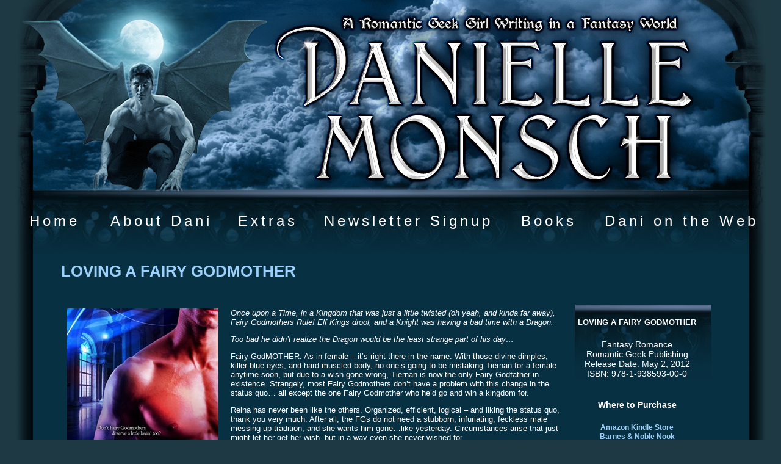

--- FILE ---
content_type: text/html; charset=UTF-8
request_url: https://www.daniellemonsch.com/dani/books/loving-a-fairy-godmother/
body_size: 10489
content:
<!DOCTYPE html>
<!--[if IE 6]>
<html id="ie6" lang="en-US">
<![endif]-->
<!--[if IE 7]>
<html id="ie7" lang="en-US">
<![endif]-->
<!--[if IE 8]>
<html id="ie8" lang="en-US">
<![endif]-->
<!--[if !(IE 6) | !(IE 7) | !(IE 8)  ]><!-->
<html lang="en-US">
<!--<![endif]-->
<head>
<meta charset="UTF-8" />
<meta name="viewport" content="width=device-width" />
<title>
Loving a Fairy Godmother | Danielle Monsch</title>
<link rel="profile" href="http://gmpg.org/xfn/11" />
<link rel="stylesheet" type="text/css" media="all" href="https://www.daniellemonsch.com/dani/wp-content/themes/daniellemonsch/style.css" />
<link href='http://fonts.googleapis.com/css?family=Redressed' rel='stylesheet' type='text/css'>
<link rel="pingback" href="https://www.daniellemonsch.com/dani/xmlrpc.php" />
<!--[if lt IE 9]>
<script src="https://www.daniellemonsch.com/dani/wp-content/themes/daniellemonsch/js/html5.js" type="text/javascript"></script>
<![endif]-->

<meta name='robots' content='max-image-preview:large' />
	<style>img:is([sizes="auto" i], [sizes^="auto," i]) { contain-intrinsic-size: 3000px 1500px }</style>
	<link rel="alternate" type="application/rss+xml" title="Danielle Monsch &raquo; Feed" href="https://www.daniellemonsch.com/dani/feed/" />
<link rel="alternate" type="application/rss+xml" title="Danielle Monsch &raquo; Comments Feed" href="https://www.daniellemonsch.com/dani/comments/feed/" />
<link rel="alternate" type="application/rss+xml" title="Danielle Monsch &raquo; Loving a Fairy Godmother Comments Feed" href="https://www.daniellemonsch.com/dani/books/loving-a-fairy-godmother/feed/" />
<script type="text/javascript">
/* <![CDATA[ */
window._wpemojiSettings = {"baseUrl":"https:\/\/s.w.org\/images\/core\/emoji\/16.0.1\/72x72\/","ext":".png","svgUrl":"https:\/\/s.w.org\/images\/core\/emoji\/16.0.1\/svg\/","svgExt":".svg","source":{"concatemoji":"https:\/\/www.daniellemonsch.com\/dani\/wp-includes\/js\/wp-emoji-release.min.js?ver=6.8.3"}};
/*! This file is auto-generated */
!function(s,n){var o,i,e;function c(e){try{var t={supportTests:e,timestamp:(new Date).valueOf()};sessionStorage.setItem(o,JSON.stringify(t))}catch(e){}}function p(e,t,n){e.clearRect(0,0,e.canvas.width,e.canvas.height),e.fillText(t,0,0);var t=new Uint32Array(e.getImageData(0,0,e.canvas.width,e.canvas.height).data),a=(e.clearRect(0,0,e.canvas.width,e.canvas.height),e.fillText(n,0,0),new Uint32Array(e.getImageData(0,0,e.canvas.width,e.canvas.height).data));return t.every(function(e,t){return e===a[t]})}function u(e,t){e.clearRect(0,0,e.canvas.width,e.canvas.height),e.fillText(t,0,0);for(var n=e.getImageData(16,16,1,1),a=0;a<n.data.length;a++)if(0!==n.data[a])return!1;return!0}function f(e,t,n,a){switch(t){case"flag":return n(e,"\ud83c\udff3\ufe0f\u200d\u26a7\ufe0f","\ud83c\udff3\ufe0f\u200b\u26a7\ufe0f")?!1:!n(e,"\ud83c\udde8\ud83c\uddf6","\ud83c\udde8\u200b\ud83c\uddf6")&&!n(e,"\ud83c\udff4\udb40\udc67\udb40\udc62\udb40\udc65\udb40\udc6e\udb40\udc67\udb40\udc7f","\ud83c\udff4\u200b\udb40\udc67\u200b\udb40\udc62\u200b\udb40\udc65\u200b\udb40\udc6e\u200b\udb40\udc67\u200b\udb40\udc7f");case"emoji":return!a(e,"\ud83e\udedf")}return!1}function g(e,t,n,a){var r="undefined"!=typeof WorkerGlobalScope&&self instanceof WorkerGlobalScope?new OffscreenCanvas(300,150):s.createElement("canvas"),o=r.getContext("2d",{willReadFrequently:!0}),i=(o.textBaseline="top",o.font="600 32px Arial",{});return e.forEach(function(e){i[e]=t(o,e,n,a)}),i}function t(e){var t=s.createElement("script");t.src=e,t.defer=!0,s.head.appendChild(t)}"undefined"!=typeof Promise&&(o="wpEmojiSettingsSupports",i=["flag","emoji"],n.supports={everything:!0,everythingExceptFlag:!0},e=new Promise(function(e){s.addEventListener("DOMContentLoaded",e,{once:!0})}),new Promise(function(t){var n=function(){try{var e=JSON.parse(sessionStorage.getItem(o));if("object"==typeof e&&"number"==typeof e.timestamp&&(new Date).valueOf()<e.timestamp+604800&&"object"==typeof e.supportTests)return e.supportTests}catch(e){}return null}();if(!n){if("undefined"!=typeof Worker&&"undefined"!=typeof OffscreenCanvas&&"undefined"!=typeof URL&&URL.createObjectURL&&"undefined"!=typeof Blob)try{var e="postMessage("+g.toString()+"("+[JSON.stringify(i),f.toString(),p.toString(),u.toString()].join(",")+"));",a=new Blob([e],{type:"text/javascript"}),r=new Worker(URL.createObjectURL(a),{name:"wpTestEmojiSupports"});return void(r.onmessage=function(e){c(n=e.data),r.terminate(),t(n)})}catch(e){}c(n=g(i,f,p,u))}t(n)}).then(function(e){for(var t in e)n.supports[t]=e[t],n.supports.everything=n.supports.everything&&n.supports[t],"flag"!==t&&(n.supports.everythingExceptFlag=n.supports.everythingExceptFlag&&n.supports[t]);n.supports.everythingExceptFlag=n.supports.everythingExceptFlag&&!n.supports.flag,n.DOMReady=!1,n.readyCallback=function(){n.DOMReady=!0}}).then(function(){return e}).then(function(){var e;n.supports.everything||(n.readyCallback(),(e=n.source||{}).concatemoji?t(e.concatemoji):e.wpemoji&&e.twemoji&&(t(e.twemoji),t(e.wpemoji)))}))}((window,document),window._wpemojiSettings);
/* ]]> */
</script>
<style id='wp-emoji-styles-inline-css' type='text/css'>

	img.wp-smiley, img.emoji {
		display: inline !important;
		border: none !important;
		box-shadow: none !important;
		height: 1em !important;
		width: 1em !important;
		margin: 0 0.07em !important;
		vertical-align: -0.1em !important;
		background: none !important;
		padding: 0 !important;
	}
</style>
<link rel='stylesheet' id='wp-block-library-css' href='https://www.daniellemonsch.com/dani/wp-includes/css/dist/block-library/style.min.css?ver=6.8.3' type='text/css' media='all' />
<style id='classic-theme-styles-inline-css' type='text/css'>
/*! This file is auto-generated */
.wp-block-button__link{color:#fff;background-color:#32373c;border-radius:9999px;box-shadow:none;text-decoration:none;padding:calc(.667em + 2px) calc(1.333em + 2px);font-size:1.125em}.wp-block-file__button{background:#32373c;color:#fff;text-decoration:none}
</style>
<style id='global-styles-inline-css' type='text/css'>
:root{--wp--preset--aspect-ratio--square: 1;--wp--preset--aspect-ratio--4-3: 4/3;--wp--preset--aspect-ratio--3-4: 3/4;--wp--preset--aspect-ratio--3-2: 3/2;--wp--preset--aspect-ratio--2-3: 2/3;--wp--preset--aspect-ratio--16-9: 16/9;--wp--preset--aspect-ratio--9-16: 9/16;--wp--preset--color--black: #000000;--wp--preset--color--cyan-bluish-gray: #abb8c3;--wp--preset--color--white: #ffffff;--wp--preset--color--pale-pink: #f78da7;--wp--preset--color--vivid-red: #cf2e2e;--wp--preset--color--luminous-vivid-orange: #ff6900;--wp--preset--color--luminous-vivid-amber: #fcb900;--wp--preset--color--light-green-cyan: #7bdcb5;--wp--preset--color--vivid-green-cyan: #00d084;--wp--preset--color--pale-cyan-blue: #8ed1fc;--wp--preset--color--vivid-cyan-blue: #0693e3;--wp--preset--color--vivid-purple: #9b51e0;--wp--preset--gradient--vivid-cyan-blue-to-vivid-purple: linear-gradient(135deg,rgba(6,147,227,1) 0%,rgb(155,81,224) 100%);--wp--preset--gradient--light-green-cyan-to-vivid-green-cyan: linear-gradient(135deg,rgb(122,220,180) 0%,rgb(0,208,130) 100%);--wp--preset--gradient--luminous-vivid-amber-to-luminous-vivid-orange: linear-gradient(135deg,rgba(252,185,0,1) 0%,rgba(255,105,0,1) 100%);--wp--preset--gradient--luminous-vivid-orange-to-vivid-red: linear-gradient(135deg,rgba(255,105,0,1) 0%,rgb(207,46,46) 100%);--wp--preset--gradient--very-light-gray-to-cyan-bluish-gray: linear-gradient(135deg,rgb(238,238,238) 0%,rgb(169,184,195) 100%);--wp--preset--gradient--cool-to-warm-spectrum: linear-gradient(135deg,rgb(74,234,220) 0%,rgb(151,120,209) 20%,rgb(207,42,186) 40%,rgb(238,44,130) 60%,rgb(251,105,98) 80%,rgb(254,248,76) 100%);--wp--preset--gradient--blush-light-purple: linear-gradient(135deg,rgb(255,206,236) 0%,rgb(152,150,240) 100%);--wp--preset--gradient--blush-bordeaux: linear-gradient(135deg,rgb(254,205,165) 0%,rgb(254,45,45) 50%,rgb(107,0,62) 100%);--wp--preset--gradient--luminous-dusk: linear-gradient(135deg,rgb(255,203,112) 0%,rgb(199,81,192) 50%,rgb(65,88,208) 100%);--wp--preset--gradient--pale-ocean: linear-gradient(135deg,rgb(255,245,203) 0%,rgb(182,227,212) 50%,rgb(51,167,181) 100%);--wp--preset--gradient--electric-grass: linear-gradient(135deg,rgb(202,248,128) 0%,rgb(113,206,126) 100%);--wp--preset--gradient--midnight: linear-gradient(135deg,rgb(2,3,129) 0%,rgb(40,116,252) 100%);--wp--preset--font-size--small: 13px;--wp--preset--font-size--medium: 20px;--wp--preset--font-size--large: 36px;--wp--preset--font-size--x-large: 42px;--wp--preset--spacing--20: 0.44rem;--wp--preset--spacing--30: 0.67rem;--wp--preset--spacing--40: 1rem;--wp--preset--spacing--50: 1.5rem;--wp--preset--spacing--60: 2.25rem;--wp--preset--spacing--70: 3.38rem;--wp--preset--spacing--80: 5.06rem;--wp--preset--shadow--natural: 6px 6px 9px rgba(0, 0, 0, 0.2);--wp--preset--shadow--deep: 12px 12px 50px rgba(0, 0, 0, 0.4);--wp--preset--shadow--sharp: 6px 6px 0px rgba(0, 0, 0, 0.2);--wp--preset--shadow--outlined: 6px 6px 0px -3px rgba(255, 255, 255, 1), 6px 6px rgba(0, 0, 0, 1);--wp--preset--shadow--crisp: 6px 6px 0px rgba(0, 0, 0, 1);}:where(.is-layout-flex){gap: 0.5em;}:where(.is-layout-grid){gap: 0.5em;}body .is-layout-flex{display: flex;}.is-layout-flex{flex-wrap: wrap;align-items: center;}.is-layout-flex > :is(*, div){margin: 0;}body .is-layout-grid{display: grid;}.is-layout-grid > :is(*, div){margin: 0;}:where(.wp-block-columns.is-layout-flex){gap: 2em;}:where(.wp-block-columns.is-layout-grid){gap: 2em;}:where(.wp-block-post-template.is-layout-flex){gap: 1.25em;}:where(.wp-block-post-template.is-layout-grid){gap: 1.25em;}.has-black-color{color: var(--wp--preset--color--black) !important;}.has-cyan-bluish-gray-color{color: var(--wp--preset--color--cyan-bluish-gray) !important;}.has-white-color{color: var(--wp--preset--color--white) !important;}.has-pale-pink-color{color: var(--wp--preset--color--pale-pink) !important;}.has-vivid-red-color{color: var(--wp--preset--color--vivid-red) !important;}.has-luminous-vivid-orange-color{color: var(--wp--preset--color--luminous-vivid-orange) !important;}.has-luminous-vivid-amber-color{color: var(--wp--preset--color--luminous-vivid-amber) !important;}.has-light-green-cyan-color{color: var(--wp--preset--color--light-green-cyan) !important;}.has-vivid-green-cyan-color{color: var(--wp--preset--color--vivid-green-cyan) !important;}.has-pale-cyan-blue-color{color: var(--wp--preset--color--pale-cyan-blue) !important;}.has-vivid-cyan-blue-color{color: var(--wp--preset--color--vivid-cyan-blue) !important;}.has-vivid-purple-color{color: var(--wp--preset--color--vivid-purple) !important;}.has-black-background-color{background-color: var(--wp--preset--color--black) !important;}.has-cyan-bluish-gray-background-color{background-color: var(--wp--preset--color--cyan-bluish-gray) !important;}.has-white-background-color{background-color: var(--wp--preset--color--white) !important;}.has-pale-pink-background-color{background-color: var(--wp--preset--color--pale-pink) !important;}.has-vivid-red-background-color{background-color: var(--wp--preset--color--vivid-red) !important;}.has-luminous-vivid-orange-background-color{background-color: var(--wp--preset--color--luminous-vivid-orange) !important;}.has-luminous-vivid-amber-background-color{background-color: var(--wp--preset--color--luminous-vivid-amber) !important;}.has-light-green-cyan-background-color{background-color: var(--wp--preset--color--light-green-cyan) !important;}.has-vivid-green-cyan-background-color{background-color: var(--wp--preset--color--vivid-green-cyan) !important;}.has-pale-cyan-blue-background-color{background-color: var(--wp--preset--color--pale-cyan-blue) !important;}.has-vivid-cyan-blue-background-color{background-color: var(--wp--preset--color--vivid-cyan-blue) !important;}.has-vivid-purple-background-color{background-color: var(--wp--preset--color--vivid-purple) !important;}.has-black-border-color{border-color: var(--wp--preset--color--black) !important;}.has-cyan-bluish-gray-border-color{border-color: var(--wp--preset--color--cyan-bluish-gray) !important;}.has-white-border-color{border-color: var(--wp--preset--color--white) !important;}.has-pale-pink-border-color{border-color: var(--wp--preset--color--pale-pink) !important;}.has-vivid-red-border-color{border-color: var(--wp--preset--color--vivid-red) !important;}.has-luminous-vivid-orange-border-color{border-color: var(--wp--preset--color--luminous-vivid-orange) !important;}.has-luminous-vivid-amber-border-color{border-color: var(--wp--preset--color--luminous-vivid-amber) !important;}.has-light-green-cyan-border-color{border-color: var(--wp--preset--color--light-green-cyan) !important;}.has-vivid-green-cyan-border-color{border-color: var(--wp--preset--color--vivid-green-cyan) !important;}.has-pale-cyan-blue-border-color{border-color: var(--wp--preset--color--pale-cyan-blue) !important;}.has-vivid-cyan-blue-border-color{border-color: var(--wp--preset--color--vivid-cyan-blue) !important;}.has-vivid-purple-border-color{border-color: var(--wp--preset--color--vivid-purple) !important;}.has-vivid-cyan-blue-to-vivid-purple-gradient-background{background: var(--wp--preset--gradient--vivid-cyan-blue-to-vivid-purple) !important;}.has-light-green-cyan-to-vivid-green-cyan-gradient-background{background: var(--wp--preset--gradient--light-green-cyan-to-vivid-green-cyan) !important;}.has-luminous-vivid-amber-to-luminous-vivid-orange-gradient-background{background: var(--wp--preset--gradient--luminous-vivid-amber-to-luminous-vivid-orange) !important;}.has-luminous-vivid-orange-to-vivid-red-gradient-background{background: var(--wp--preset--gradient--luminous-vivid-orange-to-vivid-red) !important;}.has-very-light-gray-to-cyan-bluish-gray-gradient-background{background: var(--wp--preset--gradient--very-light-gray-to-cyan-bluish-gray) !important;}.has-cool-to-warm-spectrum-gradient-background{background: var(--wp--preset--gradient--cool-to-warm-spectrum) !important;}.has-blush-light-purple-gradient-background{background: var(--wp--preset--gradient--blush-light-purple) !important;}.has-blush-bordeaux-gradient-background{background: var(--wp--preset--gradient--blush-bordeaux) !important;}.has-luminous-dusk-gradient-background{background: var(--wp--preset--gradient--luminous-dusk) !important;}.has-pale-ocean-gradient-background{background: var(--wp--preset--gradient--pale-ocean) !important;}.has-electric-grass-gradient-background{background: var(--wp--preset--gradient--electric-grass) !important;}.has-midnight-gradient-background{background: var(--wp--preset--gradient--midnight) !important;}.has-small-font-size{font-size: var(--wp--preset--font-size--small) !important;}.has-medium-font-size{font-size: var(--wp--preset--font-size--medium) !important;}.has-large-font-size{font-size: var(--wp--preset--font-size--large) !important;}.has-x-large-font-size{font-size: var(--wp--preset--font-size--x-large) !important;}
:where(.wp-block-post-template.is-layout-flex){gap: 1.25em;}:where(.wp-block-post-template.is-layout-grid){gap: 1.25em;}
:where(.wp-block-columns.is-layout-flex){gap: 2em;}:where(.wp-block-columns.is-layout-grid){gap: 2em;}
:root :where(.wp-block-pullquote){font-size: 1.5em;line-height: 1.6;}
</style>
<link rel="https://api.w.org/" href="https://www.daniellemonsch.com/dani/wp-json/" /><link rel="alternate" title="JSON" type="application/json" href="https://www.daniellemonsch.com/dani/wp-json/wp/v2/pages/622" /><link rel="EditURI" type="application/rsd+xml" title="RSD" href="https://www.daniellemonsch.com/dani/xmlrpc.php?rsd" />
<meta name="generator" content="WordPress 6.8.3" />
<link rel="canonical" href="https://www.daniellemonsch.com/dani/books/loving-a-fairy-godmother/" />
<link rel='shortlink' href='https://www.daniellemonsch.com/dani/?p=622' />
<link rel="alternate" title="oEmbed (JSON)" type="application/json+oembed" href="https://www.daniellemonsch.com/dani/wp-json/oembed/1.0/embed?url=https%3A%2F%2Fwww.daniellemonsch.com%2Fdani%2Fbooks%2Floving-a-fairy-godmother%2F" />
<link rel="alternate" title="oEmbed (XML)" type="text/xml+oembed" href="https://www.daniellemonsch.com/dani/wp-json/oembed/1.0/embed?url=https%3A%2F%2Fwww.daniellemonsch.com%2Fdani%2Fbooks%2Floving-a-fairy-godmother%2F&#038;format=xml" />
<link rel="icon" href="https://www.daniellemonsch.com/dani/wp-content/uploads/2013/07/stoneguardian-audiobook-150x150.jpg" sizes="32x32" />
<link rel="icon" href="https://www.daniellemonsch.com/dani/wp-content/uploads/2013/07/stoneguardian-audiobook.jpg" sizes="192x192" />
<link rel="apple-touch-icon" href="https://www.daniellemonsch.com/dani/wp-content/uploads/2013/07/stoneguardian-audiobook.jpg" />
<meta name="msapplication-TileImage" content="https://www.daniellemonsch.com/dani/wp-content/uploads/2013/07/stoneguardian-audiobook.jpg" />
</head>
<body>
<div id="wrapper">
<div id="header">
  
  <div id="menu">				<div class="menu"><ul>
<li ><a href="https://www.daniellemonsch.com/dani/">Home</a></li><li class="page_item page-item-620 page_item_has_children"><a href="https://www.daniellemonsch.com/dani/about-dani/">About Dani</a>
<ul class='children'>
	<li class="page_item page-item-21"><a href="https://www.daniellemonsch.com/dani/about-dani/contact-danielle/">Contact Dani</a></li>
</ul>
</li>
<li class="page_item page-item-655"><a href="https://www.daniellemonsch.com/dani/extras/">Extras</a></li>
<li class="page_item page-item-731"><a href="https://www.daniellemonsch.com/dani/signup/">Newsletter Signup</a></li>
<li class="page_item page-item-557 page_item_has_children current_page_ancestor current_page_parent"><a href="https://www.daniellemonsch.com/dani/books/">Books</a>
<ul class='children'>
	<li class="page_item page-item-765"><a href="https://www.daniellemonsch.com/dani/books/fairy-tales-vol1/">Fairy Tales And Ever Afters, Volume One</a></li>
	<li class="page_item page-item-622 current_page_item"><a href="https://www.daniellemonsch.com/dani/books/loving-a-fairy-godmother/" aria-current="page">Loving a Fairy Godmother</a></li>
	<li class="page_item page-item-744"><a href="https://www.daniellemonsch.com/dani/books/prince/">Loving a Prince Charming</a></li>
	<li class="page_item page-item-724"><a href="https://www.daniellemonsch.com/dani/books/beast/">Loving an Ugly Beast</a></li>
	<li class="page_item page-item-623"><a href="https://www.daniellemonsch.com/dani/books/pleasure-satellite/">Pleasure Satellite</a></li>
	<li class="page_item page-item-753"><a href="https://www.daniellemonsch.com/dani/books/stone-guardian/">Stone Guardian</a></li>
	<li class="page_item page-item-860"><a href="https://www.daniellemonsch.com/dani/books/dream-crafter/">The  Dream Crafter</a></li>
	<li class="page_item page-item-828"><a href="https://www.daniellemonsch.com/dani/books/cage-king/">The Cage King</a></li>
	<li class="page_item page-item-818"><a href="https://www.daniellemonsch.com/dani/books/fairy-tales-b1-b2/">Fairy Tales and Ever Afters, Books One &amp; Two</a></li>
	<li class="page_item page-item-819"><a href="https://www.daniellemonsch.com/dani/books/stone-embrace/">Stone Embrace</a></li>
</ul>
</li>
<li class="page_item page-item-389"><a href="https://www.daniellemonsch.com/dani/dani-on-the-web/">Dani on the Web</a></li>
</ul></div>
</div>
                
  
</div>
<div id="bodyFull">
  <div id="bodyWrapper">
    <div id="fullColumn">
      <div id="fullContent">
                
<article id="post-622" class="post-622 page type-page status-publish hentry">
	<header class="entry-header">
		<h1 class="entry-title">Loving a Fairy Godmother</h1>
	</header><!-- .entry-header -->

	<div class="entry-content">
		<table cellspacing="9" cellpadding="5" width="930" border="0">
<tbody>
<tr>
<td height="266" valign="top" width="250"><a href="https://www.daniellemonsch.com/dani/wp-content/uploads/2014/08/Fairy_Godmother_final2500-Copy-405x640.jpg"><img fetchpriority="high" decoding="async" title="Fairy_Godmother_final2500 - Copy (405x640)" style="border-left-width: 0px; border-right-width: 0px; background-image: none; border-bottom-width: 0px; padding-top: 0px; padding-left: 0px; display: inline; padding-right: 0px; border-top-width: 0px" border="0" alt="Fairy_Godmother_final2500 - Copy (405x640)" src="https://www.daniellemonsch.com/dani/wp-content/uploads/2014/08/Fairy_Godmother_final2500-Copy-405x640_thumb.jpg" width="249" height="393" /></a></td>
<td valign="top" colspan="2">
<p><em>Once upon a Time, in a Kingdom that was just a little twisted (oh yeah, and kinda far away), Fairy Godmothers Rule! Elf Kings drool, and a Knight was having a bad time with a Dragon.</em></p>
<p><em>Too bad he didn&#8217;t realize the Dragon would be the least strange part of his day&#8230;</em></p>
<p>Fairy GodMOTHER. As in female &#8211; it&#8217;s right there in the name. With those divine dimples, killer blue eyes, and hard muscled body, no one&#8217;s going to be mistaking Tiernan for a female anytime soon, but due to a wish gone wrong, Tiernan is now the only Fairy Godfather in existence. Strangely, most Fairy Godmothers don&#8217;t have a problem with this change in the status quo&#8230; all except the one Fairy Godmother who he&#8217;d go and win a kingdom for. </p>
<p>Reina has never been like the others. Organized, efficient, logical &#8211; and liking the status quo, thank you very much. After all, the FGs do not need a stubborn, infuriating, feckless male messing up tradition, and she wants him gone&#8230;like yesterday. Circumstances arise that just might let her get her wish, but in a way even she never wished for. </p>
<p>Tiernan&#8217;s employment status is called into question, and he is given the task of getting a woman named Cinderella a Happily Ever After or lose his position as a Fairy Godfather. So Cinderella will get to the ball and get her Prince if he has to dress her down to her shoes himself, and he&#8217;s bringing Reina along to help. After all, don&#8217;t Fairy Godmothers deserve Happily Ever Afters too?</p>
</td>
<td class="books_bg" valign="top" width="224">
<table cellspacing="9" cellpadding="2" width="222" border="0">
<tbody>
<tr>
<td class="books_leadsub" style="font-family: &#39;Trebuchet MS&#39;, arial, helvetica, sans-serif; text-align: center"><strong class="books_leadsub">LOVING A FAIRY GODMOTHER</strong></td>
</tr>
<tr>
<td class="books_text">
<p style="text-align: center">Fantasy Romance                    <br />Romantic Geek Publishing                     <br />Release Date: May 2, 2012                     <br />ISBN: 978-1-938593-00-0</p>
</td>
</tr>
<tr>
<td class="books_text" style="text-align: center"><strong class="books_leadsub">Where to Purchase</strong></td>
</tr>
<tr>
<td style="text-align: center"><span class="books_links"><a title="Amazon.com" href="http://www.amazon.com/Loving-Fairy-Godmother-Afters-ebook/dp/B007ZVSMES?tag=otakfore-20" target="_blank">Amazon Kindle Store</a>                     <br /><a title="Buy" href="http://www.barnesandnoble.com/w/loving-a-fairy-godmother-danielle-monsch/1110599902" target="_blank">Barnes &amp; Noble Nook</a>                     <br /><a title="All Romance" href="http://www.allromanceebooks.com/product-lovingafairygodmother-789388-143.html" target="_blank">All Romance</a>                     <br /><a title="Kobo" href="http://www.kobobooks.com/ebook/Loving-a-Fairy-Godmother/book-zzhEX4NaQEur6EmTl9vebg/page1.html" target="_blank">Kobo</a>&#160; <br /><a title="Buy" href="https://itunes.apple.com/us/book/id640082988" target="_blank">iBooks</a>&#160; </span></td>
</tr>
<tr>
<td>&nbsp;</td>
</tr>
<tr>
<td width="189">&nbsp;</td>
</tr>
</tbody>
</table>
</td>
</tr>
</tbody>
</table>
<p class="books_lead">Reviews</p>
<hr />
<p><a href="http://www.amazon.com/Loving-Fairy-Godmother-Afters-ebook/dp/B007ZVSMES?tag=otakfore-20"><img decoding="async" title="image" style="border-left-width: 0px; border-right-width: 0px; background-image: none; border-bottom-width: 0px; padding-top: 0px; padding-left: 0px; display: inline; padding-right: 0px; border-top-width: 0px" border="0" alt="image" src="https://www.daniellemonsch.com/dani/wp-content/uploads/2013/07/image.png" width="104" height="29" /></a></p>
<p><a title="Sizzling Hot Book Reviews" href="http://sizzlinghotbooks.com/loving-a-fairy-godmother-by-danielle-monsch/" target="_blank">Sizzling Hot Book Reviews</a> Rating: 4 out of 5</p>
<p>Loving A Fairy Godmother is a very quick adorable story about love, patience and following your heart. The dialogue in Loving A Fairy Godmother is very cute and had me laughing a few times. The couple of intimate scenes were very hot and tied the story together well. I would recommend Loving A Fairy Godmother to anyone who enjoys a good love story with a definite HEA [Happily Ever After] in more ways than one.</p>
<p><a title="romance reviews" href="http://www.theromancereviews.com/viewbooksreview.php?bookid=3054" target="_blank">The Romance Reviews</a> Rating: 4 out of 5</p>
<p>Reina and Tiernan were sizzling together. All the fights and disagreements they had only served to heighten the sexual tension, and when the moment came, they were explosive together.    <br />The author&#8217;s writing style was fun and easy to read, and I like the depth and dimension she gave to Cinderella&#8230;     <br />The fun twist at the end is one I didn&#8217;t see coming, and it left a smile on my face and a sense of wonder.     <br />LOVING A FAIRY GODMOTHER is a fine piece of writing by Ms. Danielle Monsch and I&#8217;m looking forward to read more of her work.</p>
<p><a title="bookwenches" href="http://www.bookwenches.com/april11reviews.htm#730522313" target="_blank">BookWenches.com</a> Rating: 4.75 out of 5</p>
<p>There is no way around it; Loving a Fairy Godmother is just plain adorable…The storyline is fresh and highly entertaining. The characters will take hold and make an imprint on your memory. I particularly enjoyed the humor-infused banter between the characters…</p>
<p><a title="CoffeeTimeRomance" href="http://www.coffeetimeromance.com/BookReviews/lovingafairygodmotherbydaniellemonsch.html" target="_blank">CoffeeTimeRomance.com</a> Rating: 5 out of 5</p>
<p>The story itself? Why, that was a breath of fresh air!… Every little girl wishes for a Fairy Godmother to make her dreams come true, so this one struck close to my heart. Ms. Monsch writes the characters in such a way that makes them feel real to the reader, yet with a touch of whimsy to keep the Fairy Godmothers on the pedestal they belong on. As someone who adores having a touch of fun and humor with my romance, I love ‘Loving a Fairy Godmother.’</p>
<p class="books_lead">Excerpt</p>
<hr />
<p class="books_text">“Godfather Tiernan–”</p>
<p class="books_text">“You can just call me Tiernan,” he interrupted.</p>
<p class="books_text">She tried again. “Godfather Tiernan–”</p>
<p class="books_text">“Didn’t Sara just tell you that you had to follow my directions?”</p>
<p class="books_text">That pushed her over the edge. “Do you truly think you are going to secure a HEA when you haven’t been able to do it yet?”</p>
<p class="books_text">He let out a derisive snort, but immediately realized that was a huge mistake. Her face lost her usual look of annoyance crossed with bemused tolerance, leaving pure ice in its place. “This is why men should not be allowed into the Godmother program. None of you have any respect for Happily Ever Afters.”</p>
<p class="books_text">“I never said I didn’t believe in HEAs” he began, but she cut him off.</p>
<p class="books_text">“Every case you’ve been on tells me you don’t believe, or else you would have tried once, just once, to get one!”</p>
<p class="books_text">His hands slammed on the table as he leaned across it, his face coming inches from hers. “I’ve never tried because I believe in love! Humans need love so much, who the hell was I to screw up two people in love to get them to HEA status? I could never forgive myself if two people in love missed out on each other because of my actions!”</p>
<p class="books_text">All anger fled her face, and a hesitant, unsure look came over features. “What do you think a HEA is?”</p>
<p class="books_text">He drew in a deep breath, sitting down once again. “I think happily ever after is a nice way to end a story, but in the world I remember, it’s a waste.”</p>
<p class="books_text">Her hand was halfway towards him before she seemed to remember their roles, and she pulled it back to her side. “Love is wonderful, but only love alone is incomplete. You can love someone, but they can ultimately not be right for you. Even in love, people can still be led to believe the worst of each other, still hurt each other, still decide they are better without the other,” she began, her words hesitant, as if she was trying to define to herself what it all meant as much as to him. “But the Happily Ever After is so much more. It’s finding your perfect match, love purified, refined, to such an extent that it can never be sundered. With a Happily Ever After, men can achieve greatness, as can all the generations who follow growing up in its shadow.”</p>
<p class="books_text">“And you think jeopardizing the surety of a love match now is worth it for only the possibility of a Happily Ever After?” he asked, his voice gentle, reverent, wanting nothing to break this intimacy their words were creating.</p>
<p class="books_text">“I do. In your view, maybe that seems cruel, but in my view, there is no greater tragedy then two people who almost make this connection but fall short in the end.”</p>
<p class="books_text">Such a hard exterior to cover such a tender heart. “I’m not sure if I can believe as you do,” he said after considering her words. “But I never want Sara… you… to feel as if I let you down. After we get this situation behind us, I want you proud of the job I do.”</p>
<p class="books_text">And as his breath caught at the rare smile she bestowed upon him just then, he knew all she had to do was keep smiling at him like that, and anything she wanted, whether it be his beliefs or his blood, he would give her.</p>
<p class="books_text">Her smile faded, and the moment ended. Reina cloaked herself in her position of authority as she handed him the file that had been sitting on her desk. It was already open to show a picture of a blond girl, pretty and vibrant with a mouth full of straight white teeth, all of which was evident even underneath the dirt. “I looked over this case earlier, before I realized what was going on,” she said. “It is a good, solid HEA case. There are several challenges to overcome, but also several sources of help for the client. It is about as perfect as a case can be for this purpose, as evenly balanced as I’ve ever seen. No one can accuse the council of favoring either side. The girl’s name is Cinderella. She lives with an abusive Stepmother and two rotten spoiled stepsisters. She is a very kind, generous girl–though a little too much of a doormat, if you ask me–but outside of that, not really any other character flaws. She is much beloved in her village, children and small animals flock to her daily. In short, we exist to give HEAs to mortals like her.”</p>
<p class="books_text">Tiernan read the file quickly, then flipped the page and took in the photo of the male who would supply the HEA. “A prince, huh? That’s pretty standard.”</p>
<p class="books_text">“Indeed, but for the most part, we don’t mess with the classics here.” The pointed look she gave him told him he was one of the exceptions, and she wasn’t necessarily thrilled about it. Ah yes, completely back to normal.</p>
<p class="books_text">He returned that look with a flirty smile. “I used to serve royalty, Godmother Reina. Believe me when I say, sometimes the large crown is to compensate for something.”</p>
<p class="books_text">“Oh really? Well, I assume we can say the same thing about your sword, eh, knight?”</p>
<p class="books_text">Maybe not completely back to normal after all. The second those words passed her lips her eyes went saucer wide, and Tiernan couldn’t say who was more shocked, him or Reina herself. There was no way he was letting this pass. His voice coming out a low growl, he replied, “Why, Reina, I never knew you were interested in the size of my sword. Anytime you want a private viewing, I will be more than happy to oblige.”</p>
<p><span class="books_text"></span></p>
               
			</div><!-- .entry-content -->
	<footer class="entry-meta">
			</footer><!-- .entry-meta -->
</article><!-- #post-622 -->
                      </div>
    </div>
  </div>
</div>
<!--end of bodyFull-->
<div id="footer">
  
  <div id="footer-left">
    <div id="footer-menu">
      <div class="menu"><ul>
<li ><a href="https://www.daniellemonsch.com/dani/">Home</a></li>
<li> | </li>
<li class="page_item page-item-655"><a href="https://www.daniellemonsch.com/dani/extras/">Extras</a></li>
<li> | </li>
<li class="page_item page-item-731"><a href="https://www.daniellemonsch.com/dani/signup/">Newsletter Signup</a></li>
<li> | </li>
<li class="page_item page-item-557 page_item_has_children current_page_ancestor current_page_parent"><a href="https://www.daniellemonsch.com/dani/books/">Books</a></li>
<li> | </li>
<li class="page_item page-item-389"><a href="https://www.daniellemonsch.com/dani/dani-on-the-web/">Dani on the Web</a></li>
</ul></div>
    </div>
  </div>
  
  <div id="footer-right2">
    <div class="copyright"> All rights reserved</div>
  </div>
  <div id="footer-right">
    <div class="copyright"> Content &copy; 2026 Danielle Monsch</div>
  </div>
  <!-- End of the Footer --> 
  
</div>
<script type="speculationrules">
{"prefetch":[{"source":"document","where":{"and":[{"href_matches":"\/dani\/*"},{"not":{"href_matches":["\/dani\/wp-*.php","\/dani\/wp-admin\/*","\/dani\/wp-content\/uploads\/*","\/dani\/wp-content\/*","\/dani\/wp-content\/plugins\/*","\/dani\/wp-content\/themes\/daniellemonsch\/*","\/dani\/*\\?(.+)"]}},{"not":{"selector_matches":"a[rel~=\"nofollow\"]"}},{"not":{"selector_matches":".no-prefetch, .no-prefetch a"}}]},"eagerness":"conservative"}]}
</script>
<script type="text/javascript" src="https://www.daniellemonsch.com/dani/wp-includes/js/comment-reply.min.js?ver=6.8.3" id="comment-reply-js" async="async" data-wp-strategy="async"></script>
<script>
  (function(i,s,o,g,r,a,m){i['GoogleAnalyticsObject']=r;i[r]=i[r]||function(){
  (i[r].q=i[r].q||[]).push(arguments)},i[r].l=1*new Date();a=s.createElement(o),
  m=s.getElementsByTagName(o)[0];a.async=1;a.src=g;m.parentNode.insertBefore(a,m)
  })(window,document,'script','//www.google-analytics.com/analytics.js','ga');

  ga('create', 'UA-23425736-1', 'auto');
  ga('send', 'pageview');

</script>
</body></html>

--- FILE ---
content_type: text/css
request_url: https://www.daniellemonsch.com/dani/wp-content/themes/daniellemonsch/style.css
body_size: 5349
content:
/*
Theme Name: Danielle Monsch
Theme URI: http://daniellemonsch.com
Author: The Killion Group
Author URI: http://www.thekilliongroupinc.com
Description: Wordpress theme for author Danielle Monsch.
Version: 1.0
*/

@font-face {
    font-family: 'blackchanceryregular';
    src: url('http://www.daniellemonsch.com/dani/menu-font/blkchcry-webfont.eot');
    src: url('http://www.daniellemonsch.com/dani/menu-font/blkchcry-webfont.eot?#iefix') format('embedded-opentype'),
         url('http://www.daniellemonsch.com/dani/menu-font/blkchcry-webfont.woff') format('woff'),
         url('http://www.daniellemonsch.com/dani/menu-font/blkchcry-webfont.ttf') format('truetype'),
         url('http://www.daniellemonsch.com/dani/menu-font/blkchcry-webfont.svg#blackchanceryregular') format('svg');
    font-weight: normal;
    font-style: normal;

}

@font-face {
    font-family: 'svevaversal';
    src: url('http://www.daniellemonsch.com/dani/menu-font/sveva-webfont.eot');
    src: url('http://www.daniellemonsch.com/dani/menu-font/sveva-webfont.eot?#iefix') format('embedded-opentype'),
         url('http://www.daniellemonsch.com/dani/menu-font/sveva-webfont.woff') format('woff'),
         url('http://www.daniellemonsch.com/dani/menu-font/sveva-webfont.ttf') format('truetype'),
         url('http://www.daniellemonsch.com/dani/menu-font/sveva-webfont.svg#svevaversal') format('svg');
    font-weight: normal;
    font-style: normal;

}

body {
	color: #FFF;
 	font-family: Arial, serif;  
        font-size: 13px;
	margin: 0px;
	padding: 0px;
	font-style:normal;
	background: #1e3943;
}
.books_bg {
	/* background-image: url(http://www.daniellemonsch.com/dani/wp-content/uploads/2011/06/img_books_2.bg_.jpg); */
	background-repeat: no-repeat;
       background-image: url(http://www.daniellemonsch.com/dani/wp-content/uploads/2013/11/daniellemonsch-books-bg.jpg);
	background-position: center top;}

.books_bg_left {
	/* background-image: url(http://www.daniellemonsch.com/dani/wp-content/uploads/2011/06/img_books_bg_left.jpg); */
	background-repeat: no-repeat;
	background-position: left top;}

.books_bg_right {
	/* background-image: url(http://www.daniellemonsch.com/dani/wp-content/uploads/2011/06/img_books_bg.jpg); */
	background-repeat: no-repeat;
	background-position: right top;}

.books_links {
	font-family: "Trebuchet MS", Arial, Helvetica, sans-serif;
	font-size: 12px;
	font-style: normal;
	color: #9dd0fb;
	font-weight: bold;
	list-style-position: inside;
	list-style-type: disc;}

.books_text {
	font-family: "Trebuchet MS", Arial, Helvetica, sans-serif;
	font-size: 14px;
	font-style: normal;
	font-weight: normal;}

.books_lead {
	font-family: "Trebuchet MS", Arial, Helvetica, sans-serif;
	font-size: 24px;
	font-style: italic;
	font-weight: bold;
	color: #9dd0fb;
}
.custom .teaser {
   width: 100%;
   margin-top: 2em;
   padding-top: 2em;
  
   text-align: justify;
}
.custom .teasers_box {
   padding-top: 0;
   border-top: 0;
}
#fullColumn { 
	width: 1100px;
        padding-left: 75px; 
	}
#fullContent { 
	padding:10px; 
}
#wrapper {
	width: 1250px;
	min-height: 475px;
	margin: 0 auto;
	background:url(images/DanielleMonsch-Bodywrapper.jpg) repeat-y;
}
#header {
	width: 1250px;
	height: 416px;
	background:url(images/DanielleMonsch-Header.jpg) no-repeat;
}
#social-media {
	float:right;
	margin-right:170px;
	padding-left:10px;
	padding-top:11px;
}
h1, h2, h3, h4, h5 {
	color: #9dd0fb;
	margin-top: 0px;
	padding-top: 0px;
	font-family: 'svevaversal', Arial, serif;
}
a {
	color:#9dd0fb;
	text-decoration: none;
}
h1, h2, h3, h4, h5 {
	text-transform:uppercase;
}
#leftColumn {
	width: 448px;
	margin:0;
	padding:0px;
	min-height: 300px;
	float: left;
	height: 100%;
}
#leftColumn a, #leftColumn h2, #leftColumn h3 {
	color: #9dd0fb;
}
#leftContent {
	margin-left: 23px;
}
#leftcolumn-body {
	width: 448px;
	position: relative;
	min-height: 300px;
	margin-top: 0px;
	padding-top: 1px;
}
#leftcolumn-container {
	margin-left: 90px;
	margin-right: 40px;
	padding-bottom: 0;
}
#rightcolumn-container {
	margin-left: 20px;
	margin-right: 104px;
	padding-bottom: 0;
	padding-top: 50px;
}
#rightColumn {
	float:left;
	width:802px;
	font-style:normal;
}
#rightcolumn-body {
	position: relative;
	min-height: 195px;
	margin-top: 0px;
	padding-top: 0px;
}
#footer {
	height: 133px;
	background:url(images/DanielleMonsch-Footer.jpg) no-repeat;
	clear:both;
}
#footer-left {
	float: left;
	margin-left: 105px;
	padding-top: 24px;
}
#footer-right {
	float:right;
  margin-right:10px;
  padding-top:109px;
  width:190px;
}
#footer-right2 {
	float:right;
  margin-left:131px;
  margin-right:116px;
  padding-top:110px;
  width:160px;
}
#footer-menu a, #footer-menu a:visited {
	color: #FFF;
	text-decoration:none;
}
#footer-menu a:hover {
	color: #9dd0fb;
}
#footer-menu {
	font-size:10.81pt;
	padding-top:72px;
	color: #FFF;
	text-transform: uppercase;
	font-family:Arial, serif;
	float:right;
}
#footer-menu {
	display: block;

}
#footer-menu ul {
	margin: 0 0 0 -0.8125em;
	padding-left: 5px;

}
#footer-menu li {
	float: left;
	position: relative;
	list-style: none;
}
#footer-menu a {
	padding: 0 0.2125em;
}
.copyright {
	color: #FFF;
	text-transform:none;
	font-size: 12px;
	text-align:right;
}
/* =Menu
-------------------------------------------------------------- */

#menu {
	margin-left:auto;
	margin-right: auto;
	padding:0;
	width:100%;
	clear:both;
	text-align: center;
    height: 30px;
	color: #d1ad61;
	z-index: 99999;
	font-family: 'blackchanceryregular', Arial, Times, serif;
	font-size: 24.00px;
	padding-top: 340px;
       
	
}
#menu a, #menu a:visited {
}
#menu ul {
	display: inline-block;
 	#display: inline;
	list-style-type:none;
	padding:0;
	margin:0;
	text-align: center;
}
#menu ul li {
        min-width:143px;
	float: left;
	position:relative;
	z-index:auto !important /*Non-IE6*/;
	z-index:1000 /*IE6*/;
	margin-right: 0px;
}
#menu ul li a {
         letter-spacing:5px;
	color: #FFF;
	float:none !important /*Non-IE6*/;
	float:left /*IE-6*/;
	display:block;
	height:45px;
line-height:44px;
	padding:0 20px;
	text-decoration:none;
}
#menu ul ul {	
  -webkit-background-clip:padding-box;
  -webkit-box-shadow:rgba(0, 0, 0, 0.2) 0 5px 10px;
  background-clip:padding-box;
  background-color:#FFFFFF;
  border:1px solid rgba(0, 0, 0, 0.2);
  border-bottom-left-radius:6px;
  border-bottom-right-radius:6px;
  border-top-left-radius:6px;
  border-top-right-radius:6px;
  box-shadow:rgba(0, 0, 0, 0.2) 0 5px 10px;
  display:none;
  float:left;
  left:0;
  list-style:none;
  margin:2px 0 0;
  max-width:188px;
  padding:5px 0;
  position:absolute;
  top:78%;
  z-index:1000;
   letter-spacing:normal;
}
#menu ul ul ul {
	left: 100%;
	top: 0;
	z-index: 99999;
        letter-spacing:normal;
}
#menu ul ul a {
	background: #FFF;
	color: #000;
	font-weight: normal;
	height: auto;
	line-height: 1.4em;
	padding: 10px 10px;
	width: 168px;
	z-index: 99999;
	font-size: 13px;
        font-family: Arial, Times, serif;
        letter-spacing:normal;
}
#menu li:hover > a, #menu ul ul :hover > a, #menu a:focus {
	background: #9dd0fb;
	color: #000;
	z-index: 99999;
}
#menu li:hover > a, #menu a:focus {
	color: #FFFFFF;
	background: none;
	z-index: 99999;
	background:url(images/DanielleMonsch-menu-bullet.png) no-repeat 0px 24px; /* l t  10px 24px*/
}
#menu ul li:hover > ul {
	display: block;
	z-index: 99999;
}
#menu .current_page_item > a, #menu .current_page_ancestor > a {
	
	z-index: 99999;
}

/* error404 */
.error404 #primary {
	float: none;
	margin: 0;
}
.error404 #primary #content {
	margin: 0 7.6%;
	width: auto;
}
/* Alignment */
.alignleft {
	display: inline;
	float: left;
	margin-right: 1.625em;
}
.alignright {
	display: inline;
	float: right;
	margin-left: 1.625em;
}
.aligncenter {
	clear: both;
	display: block;
	margin-left: auto;
	margin-right: auto;
}
/* Headings */
h1, h2, h3, h4, h5, h6 {
/*clear: both;*/
}
hr {
	background-color: #ccc;
	border: 0;
	height: 1px;
	margin-bottom: 1.625em;
}
/* Text elements */
p {
	/*margin-bottom: 1.625em;*/
	margin-top: 0px;
}
ul, ol {
	margin: 0 0 1.625em 2.5em;
}
ul {
	list-style: square;
}
ol {
	list-style-type: decimal;
}
ol ol {
	list-style: upper-alpha;
}
ol ol ol {
	list-style: lower-roman;
}
ol ol ol ol {
	list-style: lower-alpha;
}
ul ul, ol ol, ul ol, ol ul {
	margin-bottom: 0;
}
dl {
	margin: 0 1.625em;
}
dt {
	font-weight: bold;
}
dd {
	margin-bottom: 1.625em;
}
strong {
	font-weight: bold;
}
cite, em, i {
	font-style: italic;
}
blockquote {
	font-family: Tahoma, Helvetica, sans-serif;
	font-style: italic;
	font-weight: normal;
	margin: 0 3em;
}
blockquote em, blockquote i, blockquote cite {
	font-style: normal;
}
blockquote cite {
	font: 12px Tahoma, Helvetica, sans-serif;
	font-weight: 300;
	letter-spacing: 0.05em;
	text-transform: uppercase;
}
pre {
	background: #f4f4f4;
	font: 13px "Courier 10 Pitch", Courier, monospace;
	line-height: 1.5;
	margin-bottom: 1.625em;
	overflow: auto;
	padding: 0.75em 1.625em;
}
code, kbd {
	font: 13px Monaco, Consolas, "Andale Mono", "DejaVu Sans Mono", monospace;
}
abbr, acronym, dfn {
	cursor: help;
}
address {
	display: block;
	margin: 0 0 1.625em;
}
ins {
	background: #fff9c0;
	text-decoration: none;
}
sup, sub {
	font-size: 10px;
	height: 0;
	line-height: 1;
	position: relative;
	vertical-align: baseline;
}
sup {
	bottom: 1ex;
}
sub {
	top: .5ex;
}
.page-title {
	font-size: 10px;
	font-weight: 500;
	letter-spacing: 0.1em;
	line-height: 2.6em;
	margin: 0 0 2.6em;
	text-transform: uppercase;
}
.page-title a {
	font-size: 12px;
	font-weight: bold;
	letter-spacing: 0;
	text-transform: none;
}
.hentry, .no-results {
	margin: 0 0 1.625em;
	padding: 0 0 1.625em;
	position: relative;
}
.hentry:last-child, .no-results {
	border-bottom: none;
}
.blog .sticky .entry-header .entry-meta {
	clip: rect(1px 1px 1px 1px); /* IE6, IE7 */
	clip: rect(1px, 1px, 1px, 1px);
	position: absolute !important;
}
.entry-title, .entry-header .entry-meta {
	padding-right: 76px;
}
.entry-title {
	clear: both;
	font-size: 26px;
	font-weight: bold;
	line-height: 1.0em;
	padding-bottom: .2em;
	padding-top: 5px;
}
.entry-title, .entry-title a {
	text-decoration: none;
}
.entry-title a:hover, .entry-title a:focus, .entry-title a:active {
}
.entry-meta {
	clear: both;
	font-size: 12px;
	line-height: 18px;
}
.entry-meta a {
	font-weight: bold;
	color: #FFF;
}
.entry-meta .edit-link, .entry-meta .post-edit-link { color: #000; }
.single-author .entry-meta .by-author {
	display: none;
}
.entry-content, .entry-summary {
	padding: 0.5em 0 0;
}
.entry-content h1, .entry-content h2, .comment-content h1, .comment-content h2 {
	font-weight: bold;/*margin: 0 0 .8125em;*/
}
.entry-content h3, .comment-content h3 {
	font-size: 10px;
	letter-spacing: 0.1em;
	line-height: 2.6em;
	text-transform: uppercase;
}
.entry-content table, .comment-content table {
	margin: 0 0 1.625em;
	width: 100%;
}
.entry-content th, .comment-content th {
	font-size: 10px;
	font-weight: 500;
	letter-spacing: 0.1em;
	line-height: 2.6em;
	text-transform: uppercase;
}
.entry-content td, .comment-content td {
	padding: 6px 10px 6px 0;
}
.entry-content #s {
	width: 75%;
}
.comment-content ul, .comment-content ol {
	margin-bottom: 1.625em;
}
.comment-content ul ul, .comment-content ol ol, .comment-content ul ol, .comment-content ol ul {
	margin-bottom: 0;
}
dl.gallery-item {
	margin: 0;
}
.page-link {
	clear: both;
	display: block;
	margin: 0 0 1.625em;
}
.page-link a {
	margin: 0;
	padding: 2px 3px;
	text-decoration: none;
}
.page-link a:hover {
	color: #fff;
	font-weight: bold;
}
.page-link span {
	margin-right: 6px;
}
.entry-meta .edit-link a, .commentlist .edit-link a {
	background: #eee;
	-moz-border-radius: 3px;
	border-radius: 3px;
	float: right;
	font-size: 12px;
	line-height: 1.5em;
	font-weight: 300;
	text-decoration: none;
	padding: 0 8px;
}
.entry-meta .edit-link a:hover, .commentlist .edit-link a:hover {
}
.entry-content .edit-link {
	clear: both;
	display: block;
}

/* Password Protected Posts */
.post-password-required .entry-header .comments-link {
	margin: 1.625em 0 0;
}
.post-password-required input[type=password] {
	margin: 0.8125em 0;
}
.post-password-required input[type=password]:focus {
	background: #f7f7f7;
}
/* Author Info */
#author-info {
	font-size: 12px;
	overflow: hidden;
}
.singular #author-info {
	background: #f9f9f9;
	border-top: 1px solid #ddd;
	border-bottom: 1px solid #ddd;
	margin: 2.2em -35.6% 0 -35.4%;
	padding: 20px 35.4%;
}
.archive #author-info {
	border-bottom: 1px solid #ddd;
	margin: 0 0 2.2em;
	padding: 0 0 2.2em;
}
#author-avatar {
	float: left;
	margin-right: -78px;
}
#author-avatar img {
	background: #fff;
	-moz-border-radius: 3px;
	border-radius: 3px;
	-webkit-box-shadow: 0 1px 2px #bbb;
	-moz-box-shadow: 0 1px 2px #bbb;
	box-shadow: 0 1px 2px #bbb;
	padding: 3px;
}
#author-description {
	float: left;
	margin-left: 108px;
}
#author-description h2 {
	color: #000;
	font-size: 15px;
	font-weight: bold;
	margin: 5px 0 10px;
}
/* Comments link */
.entry-header .comments-link a {
	background: #eee url(images/comment-bubble.png) no-repeat;
	border: #e0e0e0 solid 1px;
	font-size: 13px;
	font-weight: normal;
	line-height: 35px;
	overflow: hidden;
	padding: 0 0 0;
	position: absolute;
	top: 1.5em;
	right: 0;
	text-align: center;
	text-decoration: none;
	width: 43px;
	height: 36px;
}
.entry-header .comments-link a:hover, .entry-header .comments-link a:focus, .entry-header .comments-link a:active {
	background-color: #791f17;
	color: #fff;
	color: rgba(255, 255, 255, 0.8);
}
.entry-header .comments-link .leave-reply {
/*visibility: hidden;*/
}
/*
Post Formats Headings
To hide the headings, display: none the ".entry-header .entry-format" selector,
and remove the padding rules below.
*/
.entry-header .entry-format {
	font-size: 10px;
	font-weight: 500;
	letter-spacing: 0.1em;
	line-height: 2.6em;
	position: absolute;
	text-transform: uppercase;
	top: -5px;
}
.entry-header hgroup .entry-title {
	padding-top: 15px;
}
article.format-aside .entry-content, article.format-link .entry-content, article.format-status .entry-content {
	padding: 20px 0 0;
}
.recent-posts .entry-header .entry-format {
	display: none;
}
.recent-posts .entry-header hgroup .entry-title {
	padding-top: 0;
}
/* =Widgets
----------------------------------------------- */

.widget-area {
	font-size: 12px;
}
.widget {
	clear: both;
	margin: 0 0 2.2em;
}
.widget-title {
	color: #9dd0fb;
	letter-spacing: 0.1em;
	line-height: 2.6em;
	font-size: 16px;
	text-transform: uppercase;
}
.widget ul {
	font-size: 15px;
	margin: 0;
}
.widget ul ul {
	margin-left: 1.5em;
}
.widget ul li {
	color: #777;
	font-size: 13px;
}
.widget a {
	font-weight: bold;
	text-decoration: none;
}
.widget a:hover, .widget a:focus, .widget a:active {
	text-decoration: underline;
}
/* Search Widget */
.widget_search form {
	margin: 0 0 1.625em;
}
.widget_search #s {
	width: 65%;
}
.widget_search #searchsubmit {
	background: #ddd;
	border: 1px solid #ccc;
	-webkit-box-shadow: inset 0px -1px 1px rgba(0, 0, 0, 0.09);
	-moz-box-shadow: inset 0px -1px 1px rgba(0, 0, 0, 0.09);
	box-shadow: inset 0px -1px 1px rgba(0, 0, 0, 0.09);
	color: #888;
	font-size: 13px;
	line-height: 25px;
	position: relative;
	top: -2px;
}
.widget_search #searchsubmit:active {
	background: #b61616;
	border-color: #0861a5;
	-webkit-box-shadow: inset 0px 1px 1px rgba(0, 0, 0, 0.1);
	-moz-box-shadow: inset 0px 1px 1px rgba(0, 0, 0, 0.1);
	box-shadow: inset 0px 1px 1px rgba(0, 0, 0, 0.1);
	color: #bfddf3;
}
/* Ephemera Widget */
section.ephemera ol, .widget_daniellemonsch_ephemera ol {
	list-style: square;
	margin: 5px 0 0;
}
.widget_daniellemonsch_ephemera .widget-entry-title {
	font-size: 15px;
	font-weight: bold;
	padding: 0;
}
.widget_daniellemonsch_ephemera .comments-link a, .widget_daniellemonsch_ephemera .comments-link > span {
	display: block;
	font-size: 10px;
	font-weight: 500;
	line-height: 2.76333em;
	text-transform: uppercase;
}
section.ephemera .entry-title .comments-link a:hover, .widget_daniellemonsch_ephemera .entry-title .comments-link a:hover {
}
section.ephemera .entry-title a span {
	color: #29628d;
}
/* Twitter */
.widget_twitter li {
	list-style-type: none;
	margin-bottom: 14px;
}
.widget_twitter .timesince {
	display: block;
	font-size: 11px;
	margin-right: -10px;
	text-align: right;
}
/* Widget Image */
.widget_image img {
	height: auto;
	max-width: 100%;
}
/* Calendar Widget */

.widget_calendar #wp-calendar {
	color: #555;
	width: 95%;
	text-align: center;
}
.widget_calendar #wp-calendar caption, .widget_calendar #wp-calendar td, .widget_calendar #wp-calendar th {
	text-align: center;
}
.widget_calendar #wp-calendar caption {
	font-size: 11px;
	font-weight: 500;
	padding: 5px 0 3px 0;
	text-transform: uppercase;
}
.widget_calendar #wp-calendar th {
	background: #f4f4f4;
	border-top: 1px solid #ccc;
	border-bottom: 1px solid #ccc;
	font-weight: bold;
}
.widget_calendar #wp-calendar tfoot td {
	background: #f4f4f4;
	border-top: 1px solid #ccc;
	border-bottom: 1px solid #ccc;
}
/* =Comments
----------------------------------------------- */

#comments-title {
	font-size: 10px;
	font-weight: 500;
	line-height: 2.6em;
	padding: 0 0 2.6em;
	text-transform: uppercase;
}
.nopassword, .nocomments {
	color: #aaa;
	font-size: 24px;
	font-weight: 100;
	margin: 26px 0;
	text-align: center;
}
.commentlist {
	list-style: none;
	margin: 0 auto;
	width: 68.9%;
}
.content .commentlist, .page-template-sidebar-page-php .commentlist {
	width: 100%; /* reset the width for the one-column and sidebar page layout */
}
.commentlist > li.comment {
	background: #f6f6f6;
	border: 1px solid #ddd;
	-moz-border-radius: 3px;
	border-radius: 3px;
	margin: 0 0 1.625em;
	padding: 1.625em;
	position: relative;
}
.commentlist .pingback {
	margin: 0 0 1.625em;
	padding: 0 1.625em;
}
.commentlist .children {
	list-style: none;
	margin: 0;
}
.commentlist .children li.comment {
	background: #fff;
	border-left: 1px solid #ddd;
	-moz-border-radius: 0 3px 3px 0;
	border-radius: 0 3px 3px 0;
	margin: 1.625em 0 0;
	padding: 1.625em;
	position: relative;
}
.commentlist .children li.comment .fn {
	display: block;
}
.comment-meta .fn {
	font-style: normal;
}
.comment-meta {
	font-size: 12px;
	line-height: 2.2em;
}
.commentlist .children li.comment .comment-meta {
	line-height: 1.625em;
	margin-left: 50px;
}
.commentlist .children li.comment .comment-content {
	margin: 1.625em 0 0;
}
.comment-meta a {
	font-weight: bold;
}
.comment-meta a:focus, .comment-meta a:active, .comment-meta a:hover {
}
.commentlist .avatar {
	-moz-border-radius: 3px;
	border-radius: 3px;
	-webkit-box-shadow: 0 1px 2px #ccc;
	-moz-box-shadow: 0 1px 2px #ccc;
	box-shadow: 0 1px 2px #ccc;
	left: -102px;
	padding: 0;
	position: absolute;
	top: 0;
}
.commentlist > li:before {
	content: url(images/comment-arrow.png);
	left: -21px;
	position: absolute;
}
.commentlist > li.pingback:before {
	content: '';
}
.commentlist .children .avatar {
	background: none;
	-webkit-box-shadow: none;
	-moz-box-shadow: none;
	box-shadow: none;
	left: 2.2em;
	padding: 0;
	top: 2.2em;
}
a.comment-reply-link {
	background: #eee;
	-moz-border-radius: 3px;
	border-radius: 3px;
	display: inline-block;
	font-size: 12px;
	padding: 0 8px;
	text-decoration: none;
}
a.comment-reply-link:hover, a.comment-reply-link:focus, a.comment-reply-link:active {
	background: #888;
	color: #fff;
}
a.comment-reply-link > span {
	display: inline-block;
	position: relative;
	top: -1px;
}
/* Post author highlighting */
.commentlist > li.bypostauthor {
	background: #ddd;
	border-color: #d3d3d3;
}
.commentlist > li.bypostauthor .comment-meta {
	color: #575757;
}
.commentlist > li.bypostauthor .comment-meta a:focus, .commentlist > li.bypostauthor .comment-meta a:active, .commentlist > li.bypostauthor .comment-meta a:hover {
}
.commentlist > li.bypostauthor:before {
	content: url(images/comment-arrow-bypostauthor.png);
}
/* Post Author threaded comments */
.commentlist .children > li.bypostauthor {
	background: #ddd;
	border-color: #d3d3d3;
}
/* sidebar-page.php comments */
/* Make sure we have room for our comment avatars */
.page-template-sidebar-page-php .commentlist > li.comment, .page-template-sidebar-page-php.commentlist .pingback {
	margin-left: 102px;
	width: auto;
}
/* And a full-width comment form */
.page-template-sidebar-page-php #respond {
	width: auto;
}
/* Comment Form */
#respond {
	background: #ddd;
	border: 1px solid #d3d3d3;
	-moz-border-radius: 3px;
	border-radius: 3px;
	margin: 0 auto 1.625em;
	padding: 1.625em;
	position: relative;
	width: 68.9%;
}
#respond input[type="text"], #respond textarea {
	background: #fff;
	border: 4px solid #eee;
	-moz-border-radius: 5px;
	border-radius: 5px;
	-webkit-box-shadow: inset 0 1px 3px rgba(204, 204, 204, 0.95);
	-moz-box-shadow: inset 0 1px 3px rgba(204, 204, 204, 0.95);
	box-shadow: inset 0 1px 3px rgba(204, 204, 204, 0.95);
	position: relative;
	padding: 10px;
	text-indent: 80px;
}
#respond .comment-form-author, #respond .comment-form-email, #respond .comment-form-url, #respond .comment-form-comment {
	position: relative;
}
#respond .comment-form-author label, #respond .comment-form-email label, #respond .comment-form-url label, #respond .comment-form-comment label {
	background: #eee;
	-webkit-box-shadow: 1px 2px 2px rgba(204, 204, 204, 0.8);
	-moz-box-shadow: 1px 2px 2px rgba(204, 204, 204, 0.8);
	box-shadow: 1px 2px 2px rgba(204, 204, 204, 0.8);
	color: #555;
	display: inline-block;
	font-size: 13px;
	left: 4px;
	min-width: 60px;
	padding: 4px 10px;
	position: relative;
	top: 40px;
	z-index: 1;
}
#respond input[type="text"]:focus, #respond textarea:focus {
	text-indent: 0;
	z-index: 1;
}
#respond textarea {
	resize: vertical;
	width: 95%;
}
#respond .comment-form-author .required, #respond .comment-form-email .required {
	color: #bd3500;
	font-size: 22px;
	font-weight: bold;
	left: 75%;
	position: absolute;
	top: 45px;
	z-index: 1;
}
.comment-notes {
	color: #000;
}
#respond .comment-notes, #respond .logged-in-as {
	font-size: 13px;
}
#respond p {
	margin: 10px 0;
}
#respond .form-submit {
	float: right;
	margin: -20px 0 10px;
}
#respond input#submit {
	background: #222;
	border: none;
	-moz-border-radius: 3px;
	border-radius: 3px;
	-webkit-box-shadow: 0px 1px 2px rgba(0, 0, 0, 0.3);
	-moz-box-shadow: 0px 1px 2px rgba(0, 0, 0, 0.3);
	box-shadow: 0px 1px 2px rgba(0, 0, 0, 0.3);
	color: #eee;
	cursor: pointer;
	font-size: 15px;
	margin: 20px 0;
	padding: 5px 42px 5px 22px;
	position: relative;
	left: 30px;
	text-shadow: 0 -1px 0 rgba(0, 0, 0, 0.3);
}
#respond input#submit:active {
	background: #b61616;
	color: #bfddf3;
}
#respond #cancel-comment-reply-link {
 c margin-left: 10px;
	text-decoration: none;
}
#respond .logged-in-as a:hover, #respond #cancel-comment-reply-link:hover {
	text-decoration: underline;
}
.commentlist #respond {
	margin: 1.625em 0 0;
	width: auto;
}
.comment-content {
	color:#000;
}
#reply-title {
	color: #373737;
	font-size: 24px;
	font-weight: bold;
	line-height: 30px;
}
#cancel-comment-reply-link {
	color: #888;
	display: block;
	font-size: 10px;
	font-weight: normal;
	line-height: 2.2em;
	letter-spacing: 0.05em;
	position: absolute;
	right: 1.625em;
	text-decoration: none;
	text-transform: uppercase;
	top: 1.1em;
}
#cancel-comment-reply-link:focus, #cancel-comment-reply-link:active, #cancel-comment-reply-link:hover {
	color: #ff4b33;
}
#respond label {
	line-height: 2.2em;
}
#respond input[type=text] {
	display: block;
	height: 24px;
	width: 75%;
}
#respond p {
	font-size: 12px;
}
p.comment-form-comment {
	margin: 0;
}
.form-allowed-tags {
	display: none;
}
img {
	border: none;
}
/* =IE7
----------------------------------------------- */

#ie7 article.intro {
	margin-left: -7.6%;
	margin-right: -7.6%;
	padding-left: -7.6%;
	padding-right: -7.6%;
	max-width: 1200px;
}
#ie7 section.featured-post {
	margin-left: -7.6%;
	margin-right: -7.6%;
	max-width: 850px;
}
#ie7 section.recent-posts {
	margin-right: 7.6%;
}

--- FILE ---
content_type: text/plain
request_url: https://www.google-analytics.com/j/collect?v=1&_v=j102&a=801891506&t=pageview&_s=1&dl=https%3A%2F%2Fwww.daniellemonsch.com%2Fdani%2Fbooks%2Floving-a-fairy-godmother%2F&ul=en-us%40posix&dt=Loving%20a%20Fairy%20Godmother%20%7C%20Danielle%20Monsch&sr=1280x720&vp=1280x720&_u=IEBAAEABAAAAACAAI~&jid=200440224&gjid=359860066&cid=180492723.1769396425&tid=UA-23425736-1&_gid=2082045129.1769396425&_r=1&_slc=1&z=589234208
body_size: -452
content:
2,cG-94HKMEP7NK